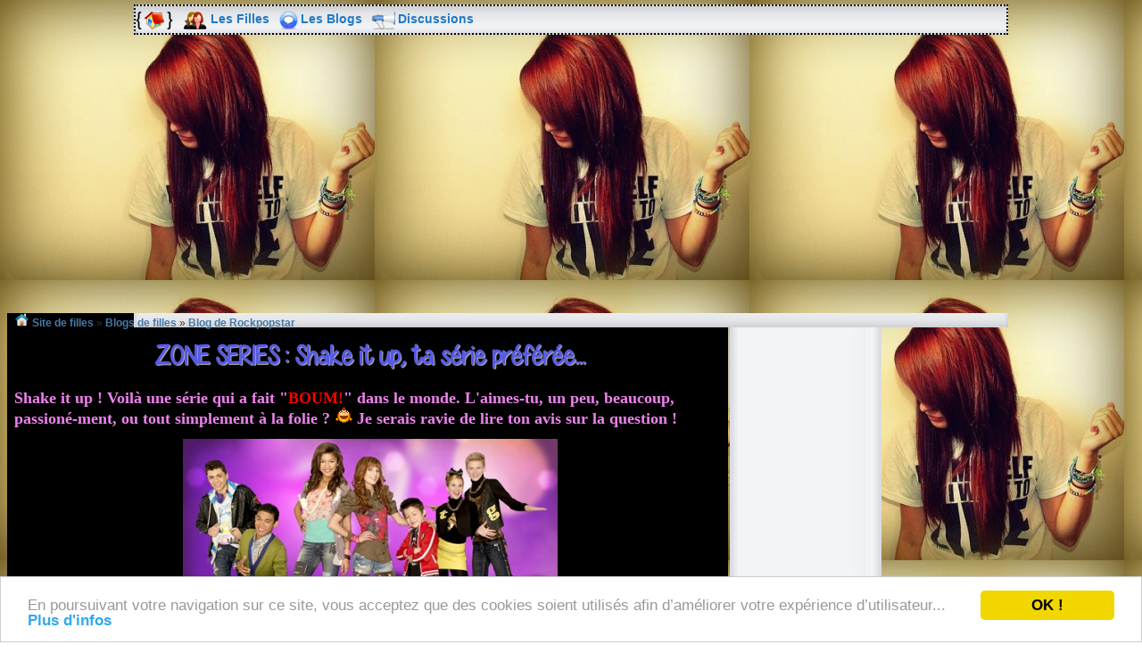

--- FILE ---
content_type: text/html; charset=iso-8859-1
request_url: https://www.blogizz.com/blogs/rockpopstar/zone-series-shake-it-up-ta-serie-preferee-253128.html
body_size: 3147
content:
<!DOCTYPE html>
<html lang="fr">
<head>
<title>ZONE SERIES : Shake it up, ta série préférée...</title>
<meta name="viewport" content="width=device-width, initial-scale=1.0" />
<meta name="HandheldFriendly" content="true" />
<meta name="description" content="ZONE SERIES : Shake it up, ta série préférée...... Viens en discuter sur mon blog [Rockpopstar] !" />
<link rel="icon" type="image/x-icon" href="/favicon.ico" />
<link href="/css/stylesheet.css?180032015" rel="stylesheet" type="text/css" />

<meta http-equiv="Content-Type" content="text/html; charset=iso-8859-1" />
<meta name="robots" content="noimageindex">
<meta http-equiv="Content-Language" content="fr" />
<script type="text/javascript">
    window.cookieconsent_options = {"message":"En poursuivant votre navigation sur ce site, vous acceptez que des cookies soient utilisés afin d’améliorer votre expérience d’utilisateur...","dismiss":"OK !","learnMore":"Plus d'infos","link":"/mentions-legales/#cookies","theme":"light-bottom"};
</script>
<script type="text/javascript" src="//cdnjs.cloudflare.com/ajax/libs/cookieconsent2/1.0.9/cookieconsent.min.js"></script>
</head>
<body id ='boddy' style="margin-top: 5px;background:url('/images/fond/fond_90402.jpg')">
<div id='site'>
<div class='menusite' style='width:976px;margin-bottom: 30px;border-width: 2px;border-color: black;border-style: dotted;z-index: 1000;'><div id='menu3'>
<img src='/images_site/acco1.png' style='vertical-align:middle;' alt='' /><a href=/ title='site de filles'>&nbsp;<img src='/images_site/home.png' style='vertical-align:middle;' alt='' /></a>&nbsp;<img src='/images_site/acco2.png' style='vertical-align:middle;' alt='' />&nbsp;
<img src='/images_site/1px.png' class='sprite' id='communaute' width='29' height='20' alt="" /><a class="type1" href="/profils/" title="La communauté du site">Les Filles</a>
<img src='/images_site/1px.png' class='sprite' id='blog' width='21' height='20' alt="" /><a title="blog pour les filles" class="type1" href="/blogs/">Les Blogs</a>
<!--<img src='/images_site/1px.png' class='sprite' id='chat' width='22' height='18' alt="" /><a class="type1" href="/le-chat/" title='chat avec tes copines !'>Le Chat</a>
<img src='/images_site/1px.png' class='sprite' id='twit' width='20' height='20' alt="" /><a rel=nofollow class="type1" href="/twizer/" title='Twiz avec tes copines !'>Twizer</a>
<img src='/images_site/1px.png' class='sprite' id='star20' width='20' height='20' alt="" /><a title="Accéder au forum des filles !" class="type1" target="_blank" href="/forum/" >Forums</a>-->
<img src='/images_site/1px.png' class='sprite' id='mega2' width='26' height='20' alt="" /><a class="type1" href="/discussions/sujets-1.html" title='Sujets'>Discussions</a>
</div>
</div></div><div id='sautblog'></div><div id='google_sky1' style='margin: 0px auto; width: 728px;'><center>
<script async src="https://pagead2.googlesyndication.com/pagead/js/adsbygoogle.js"></script>
<!-- blogizz-vertical -->
<ins class="adsbygoogle"
     style="display:block"
     data-ad-client="ca-pub-2032182162166394"
     data-ad-slot="9615864905"
     data-ad-format="auto"
     data-full-width-responsive="true"></ins>
<script>
     (adsbygoogle = window.adsbygoogle || []).push({});
</script>

</center></div><br/><div class='break'></div>
<div id='centre_blog'><div id='milieu'><img src='/images_site/home_icone.png' width='20' height='15' alt='' /><div itemscope itemtype='http://data-vocabulary.org/Breadcrumb' class='brdcb'><a href='/' title='Site de filles' itemprop='url'><span itemprop='title'>Site de filles</span></a></div><div itemscope itemtype='http://data-vocabulary.org/Breadcrumb' class='brdcb'> &raquo; <a href='/blogs/' title='Blogs de filles' itemprop='url'><span itemprop='title'>Blogs de filles</span></a></div><div itemscope itemtype='http://data-vocabulary.org/Breadcrumb' class='brdcb'> &raquo; <a href='/blogs/rockpopstar/' title="Blog de Rockpopstar" itemprop='url'><span itemprop='title'>Blog de Rockpopstar</span></a></div><div align='center'><h1 class='titreblog'>ZONE SERIES : Shake it up, ta série préférée...</h1></div><br/><span class='text_blog'><b><span style="font-size: 18px"><span style="font-family: georgia, serif"><span style="color: #ee82ee">Shake it up ! Voil&agrave; une s&eacute;rie qui a fait &quot;</span><span style="color: #ff0000">BOUM!</span><span style="color: #ee82ee">&quot; dans le monde. L&#39;aimes-tu, un peu, beaucoup, passion&eacute;-ment, ou tout simplement &agrave; la folie ? <img alt="lol !" height="20" src="/images/smiles/lol.gif" title="lol !" width="20" />&nbsp;Je serais ravie de lire ton avis sur la question !</span></span></span></b></span><br/><br/><center><img src='/images/blog/90402-253128.jpg' alt="ZONE SERIES : Shake it up, ta série préférée..."  /></center><br/><br/><table width='100%' border='0'><tr><td width='250' valign='top'><div align='left'><img src='/images_site/arrow_left.png' style='vertical-align:middle;' alt=''/>&nbsp;<a href='/blogs/rockpopstar/zone-films-camp-rock-vs-high-scholl-musical-253125.html' title="ZONE FILMS : CAMP ROCK VS HIGH SCHOLL MUSICAL">ZONE FILMS : CAMP ROCK VS HIGH SCHOLL MUSICAL</a></div></td><td width='250' valign='top'><div align='right'><a href='/blogs/rockpopstar/starlettes-hollywodiennes-253129.html' title="Starlettes hollywodiennes...">Starlettes hollywodiennes...</a>&nbsp;<img src='/images_site/arrow_right.png' style='vertical-align:middle;' alt='' /></div></td></tr></table><br/><span class='text_blog2'><b>Posté le 02.04.2013 à 16:17 - <img src='/images_site/bulles2.gif' style='vertical-align:middle;' alt='nombre de commentaires' /> : 0&nbsp;&nbsp;<img src='/images_site/stats.png' style='vertical-align:middle;' alt='Nombre de vues' /> : 849</b></span><div style='display: inline;float: right;'><img src='/images_site/oeil_blog.png' style='vertical-align:middle;' border='0' width='22' alt='' />&nbsp;(1)&nbsp;&nbsp;<br/><br/><center><img src='/images_site/barre_0.png' alt='' /></center><table border='0' width='100%' cellspacing='4' cellpadding='0'></table>
</div>
<div id='menudroite'>
<div id='google_leader1'>
<br/><a href='/profils/90402-rockpopstar.html' title="rockpopstar"><img class='img0' src='/images/avatars/90402.jpg' width='90' height='90' alt='' /></a><br/><h2>Rockpopstar</h2>slt les filles; C encore moi !! J'ai fais un nouveau blog!! J'en avais assez du premier !! j'espère que vous serez nombreuses à venir me comenter !!!<br/><b> - 25 ans -</b><br/><img src='/images_site/signe_balance_s.png' alt='' /><br/><br/><script async src="https://pagead2.googlesyndication.com/pagead/js/adsbygoogle.js"></script>
<!-- blogizz-vertical -->
<ins class="adsbygoogle"
     style="display:block"
     data-ad-client="ca-pub-2032182162166394"
     data-ad-slot="9615864905"
     data-ad-format="auto"
     data-full-width-responsive="true"></ins>
<script>
     (adsbygoogle = window.adsbygoogle || []).push({});
</script>

<br/>
</div>
<br/>
<a href='/profils/90402-rockpopstar.html'><img src='/images_site/mail.png' border='0' style='vertical-align:middle;' alt='' /> M'écrire <img src='/images_site/mail.png' border='0' style='vertical-align:middle;' alt='' /></a><br/><br/><br/><table width='100%' border='0' cellspacing='0' cellpadding='0'><tr><td><div align='left'><a href='/blogs/alvin274/' title="blog de alvin274"><img src='/images_site/arrow_left.png' style='vertical-align:middle;' border='0' alt='' /></a></div></td><td><center>Autre blog</center></td><td><div align='right'><a href='/blogs/compourlouve31/' title="blog de compourlouve31"><img src='/images_site/arrow_right.png' style='vertical-align:middle;' border='0' alt='' /></a></div></td></tr></table><center><img src="/compteur.php?type=1&amp;nb=44111" alt='' /></center><br/><b>J'aime ces copines:</b><br/><img src='/images_site/copine.png' style='vertical-align:middle;' border='0' width='12' alt='' /> <a href='/blogs/zaho24111997/'>Zaho24111997</a><br/><img src='/images_site/copine.png' style='vertical-align:middle;' border='0' width='12' alt='' /> <a href='/blogs/musa-et-riven/'>Musa et riven</a><br/><img src='/images_site/copine.png' style='vertical-align:middle;' border='0' width='12' alt='' /> <a href='/blogs/sarah-zolie/'>Sarah zolie</a><br/><img src='/images_site/copine.png' style='vertical-align:middle;' border='0' width='12' alt='' /> <a href='/blogs/blog-des-winx-club/'>Blog des winx club</a><br/><img src='/images_site/copine.png' style='vertical-align:middle;' border='0' width='12' alt='' /> <a href='/blogs/lastarmaya/'>Lastarmaya</a><br/><img src='/images_site/copine.png' style='vertical-align:middle;' border='0' width='12' alt='' /> <a href='/blogs/bellaotwilight/'>Bellaotwilight</a><br/><img src='/images_site/copine.png' style='vertical-align:middle;' border='0' width='12' alt='' /> <a href='/blogs/melanie-jteiime-esteban/'>Melanie jteiime esteban</a><br/><br/><br/>

</div>
</div><div id='footer'></div><div class='break'></div><div style="width:980px;height:79px;text-align:center;background:url('/images_site/footer_blog.png')"><br/>
<a href="/mentions-legales/" title="mentions légales">Mentions légales</a> / <a href="/contacter/" title="Contact">Nous contacter</a>
<br/>
</div>
</div><script>
  (function(i,s,o,g,r,a,m){i['GoogleAnalyticsObject']=r;i[r]=i[r]||function(){
  (i[r].q=i[r].q||[]).push(arguments)},i[r].l=1*new Date();a=s.createElement(o),
  m=s.getElementsByTagName(o)[0];a.async=1;a.src=g;m.parentNode.insertBefore(a,m)
  })(window,document,'script','//www.google-analytics.com/analytics.js','ga');

  ga('create', 'UA-59611057-5', 'auto');
  ga('send', 'pageview');

</script>
</body>
</html>

--- FILE ---
content_type: text/html; charset=utf-8
request_url: https://www.google.com/recaptcha/api2/aframe
body_size: 268
content:
<!DOCTYPE HTML><html><head><meta http-equiv="content-type" content="text/html; charset=UTF-8"></head><body><script nonce="BobEm0dJCxFRQ0SXGMUWWg">/** Anti-fraud and anti-abuse applications only. See google.com/recaptcha */ try{var clients={'sodar':'https://pagead2.googlesyndication.com/pagead/sodar?'};window.addEventListener("message",function(a){try{if(a.source===window.parent){var b=JSON.parse(a.data);var c=clients[b['id']];if(c){var d=document.createElement('img');d.src=c+b['params']+'&rc='+(localStorage.getItem("rc::a")?sessionStorage.getItem("rc::b"):"");window.document.body.appendChild(d);sessionStorage.setItem("rc::e",parseInt(sessionStorage.getItem("rc::e")||0)+1);localStorage.setItem("rc::h",'1768732767865');}}}catch(b){}});window.parent.postMessage("_grecaptcha_ready", "*");}catch(b){}</script></body></html>